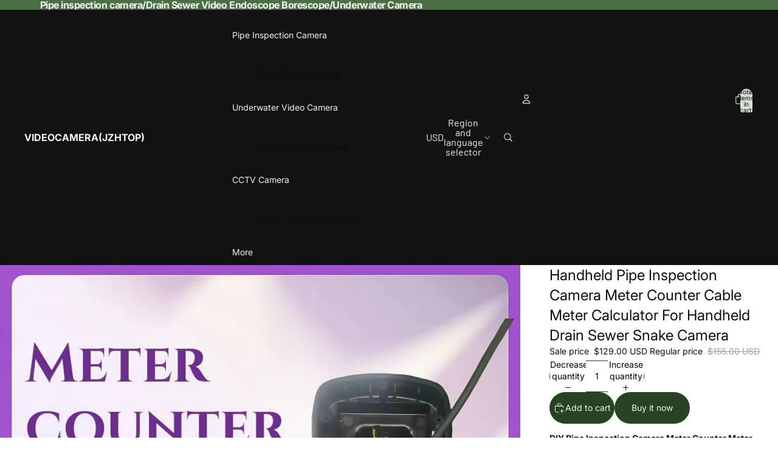

--- FILE ---
content_type: application/javascript; charset=utf-8
request_url: https://analyzely.gropulse.com/get_script?shop=jzhtop.myshopify.com
body_size: -115
content:

  (function(){
    if (location.pathname.includes('/thank_you') || location.pathname.includes('/thank-you')) {
      var script = document.createElement("script");
      script.type = "text/javascript";
      script.src = "https://analyzely.gropulse.com/get_purchase_page_script?shop=jzhtop.myshopify.com";
      document.getElementsByTagName("head")[0].appendChild(script);
    }
  })();
  